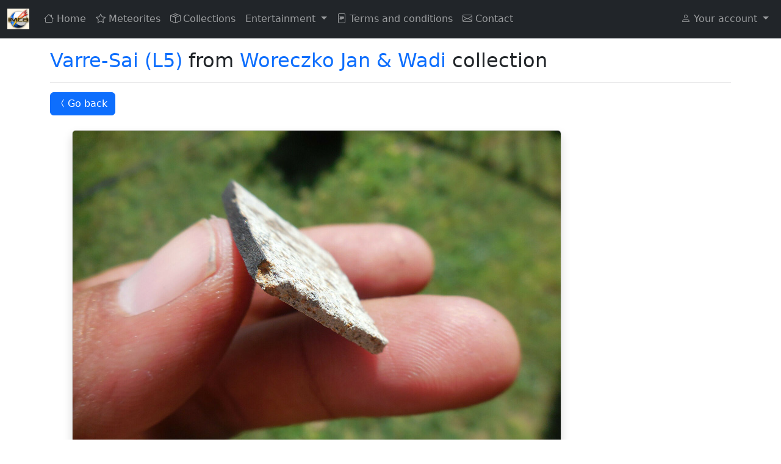

--- FILE ---
content_type: text/html; charset=utf-8
request_url: https://encyclopedia-of-meteorites.com/ShowImage?imgUrl=53633_43678_183.jpg&metid=53633&metname=Varre-Sai&metclass=L5&collectionid=183&weight=5.040%20g&size=&shape=Part%20slice&copyright=
body_size: 5816
content:


<!DOCTYPE html>
<html lang="en">
<head><meta charset="utf-8" /><meta name="viewport" content="width=device-width, initial-scale=1.0" /><meta name="apple-mobile-web-app-capable" content="yes" /><meta name="apple-mobile-web-app-status-bar-style" content="black" /><meta name="apple-mobile-web-app-title" content="EoM" /><link rel="manifest" href="/manifest.json" /><link href="/favicon.ico" rel="shortcut icon" type="image/x-icon" /><link rel="icon" href="/favicon.svg" type="image/svg+xml" /><link rel="apple-touch-icon" href="/apple-touch-icon.png" /><link href="/favicon.ico" rel="shortcut icon" type="image/x-icon" /><link href="https://cdn.jsdelivr.net/npm/bootstrap@5.3.8/dist/css/bootstrap.min.css" rel="stylesheet" integrity="sha384-sRIl4kxILFvY47J16cr9ZwB07vP4J8+LH7qKQnuqkuIAvNWLzeN8tE5YBujZqJLB" crossorigin="anonymous" /><link href="https://cdn.jsdelivr.net/npm/bootstrap-icons@1.11.3/font/bootstrap-icons.css" rel="stylesheet" /><title>
	Varre-Sai - EoM
</title><script src="/Scripts/modernizr-2.8.3.js"></script>


    
    <style>
        @media (max-width: 767px) {
            .navbar-collapse.in {
                overflow-y: visible !important;
            }

            .navbar-nav .open .dropdown-menu {
                position: static !important;
                float: none;
                width: auto;
                margin-top: 0;
                background-color: transparent;
                border: 0;
                box-shadow: none;
            }
        }

        @media (max-width: 767px) {
            .navbar-nav .open .dropdown-menu {
                background-color: #222 !important; /* dark background like navbar */
            }

                .navbar-nav .open .dropdown-menu > li > a {
                    color: #fff !important; /* white text */
                }

                    .navbar-nav .open .dropdown-menu > li > a:hover {
                        background-color: #333 !important; /* darker hover */
                    }
        }

        #overlay {
            position: fixed;
            z-index: 99;
            top: 0px;
            left: 0px;
            background-color: #eee;
            width: 100%;
            height: 100%;
            filter: Alpha(Opacity=60);
            opacity: 0.6;
            -moz-opacity: 0.6;
        }

        #theprogress {
            background-color: #eee;
            /*border: 1px solid #ccc;*/
            padding: 10px;
            width: 300px;
            height: 50px;
            line-height: 30px;
            text-align: center;
        }

        #modalprogress {
            position: absolute;
            top: 40%;
            left: 50%;
            margin: -11px 0 0 -150px;
            color: #000;
            font-weight: bold;
            font-size: 14px;
        }

        .form-check input[type="radio"] {
            margin-right: 0.4rem; /* Adds space between the circle and text */
        }


        .back-to-top {
            position: fixed;
            bottom: 20px;
            right: 20px;
            display: none;
            border-radius: 50%;
            width: 48px;
            height: 48px;
            padding: 0;
            justify-content: center;
            align-items: center;
            z-index: 9999;
        }

        /* Pager container */
        .pager {
            text-align: center;
            padding: 12px;
        }

            /* Align pager links horizontally */
            .pager table {
                margin: 0 auto;
            }

            /* Pager links */
            .pager a {
                display: inline-block;
                padding: 6px 12px;
                margin: 0 3px;
                background: #f8f9fa;
                border: 1px solid #ccc;
                color: #007bff;
                text-decoration: none;
                border-radius: 4px;
                font-family: Arial;
            }

                /* Hover effect */
                .pager a:hover {
                    background: #e9ecef;
                }

            /* Active page number */
            .pager span {
                display: inline-block;
                padding: 6px 12px;
                margin: 0 3px;
                background: #007bff;
                color: white;
                border-radius: 4px;
                border: 1px solid #007bff;
                font-family: Arial;
            }
        /* Thumbnail pop-up */
        .thumb-wrap {
            position: relative;
            overflow: hidden;
            cursor: pointer;
            border-radius: .25rem;
        }

            .thumb-wrap img {
                display: block;
                width: 100%;
                height: auto;
                transition: transform .3s ease;
            }

            .thumb-wrap:hover img {
                transform: scale(1.06);
            }

        .thumb-overlay {
            position: absolute;
            inset: 0;
            display: flex;
            align-items: center;
            justify-content: center;
            background: rgba(0,0,0,0.25);
            opacity: 0;
            transition: opacity .2s ease;
        }

        .thumb-wrap:hover .thumb-overlay {
            opacity: 1;
        }

        .thumb-overlay .bi {
            font-size: 1.5rem;
            color: #fff;
            background: rgba(0,0,0,0.35);
            padding: .35rem;
            border-radius: 50%;
        }

        .form-select.auto-width {
            width: auto;
            display: inline-block;
        }

        .accordion-body {
            background-color: #f5f5f5; /* ваш цвет */
        }

        .meteor-img {
            max-width: 100%;
            max-height: 90vh;
            width: auto;
            height: auto;
        }

    </style>
</head>
<body>
    <form method="post" action="./ShowImage?imgUrl=53633_43678_183.jpg&amp;metid=53633&amp;metname=Varre-Sai&amp;metclass=L5&amp;collectionid=183&amp;weight=5.040+g&amp;size=&amp;shape=Part+slice&amp;copyright=" id="ctl01">
<div class="aspNetHidden">
<input type="hidden" name="__EVENTTARGET" id="__EVENTTARGET" value="" />
<input type="hidden" name="__EVENTARGUMENT" id="__EVENTARGUMENT" value="" />
<input type="hidden" name="__VIEWSTATE" id="__VIEWSTATE" value="QtWjP/HrQw+c+k7KdEjdMzD2Jt4XQh2Dv55/8iuRfvTXpNBTQMq1lSUpo2WKoevF+I594FxQuOVejVuHwM3Yf3tO5eD02e8SVgIfw1r8+RSB3TsDFDXv4YKi6LevyZZVvYAalbnjoUl2wVrA9EdDxmE3bB/pxCwmI5i+XXVZHGzRFef//eyplLMtTe05U/KvOp5yke7kTmj+3w2gdhrgC3pAW9wiS/yYpMqNNFT8xcS/NEkfraEL7D1VZjgYcpBGRLCeNSmumZOyM/Hks5MORoJHC7iPAfbD3DWD+7+WoUT++ZfZBt7ORm9Si+AC5XI/DqDjGjwGjXmOzddNl8UPCE/k9TF1DwQHuoUa8II/SUU3ZouuRV8ZEeGUGJjD0gWzxQeK/uwUTTKDX3OHE8WsFHT0iwfPm1EqwSzPov+QNAl9KaFn2Pstyq6WNpU+L2ngrabC1kJiLr3/OtZWZ7zwhsUIkvestX/+d6y+rCfeFal2j2KI4cV8c/x9JVsbCJzDcmQUc1g5qoTThBkvjBJF45On3Xc38dom79x3JKEnDn2DixwUQYHmxum+GNuHiMic" />
</div>

<script type="text/javascript">
//<![CDATA[
var theForm = document.forms['ctl01'];
if (!theForm) {
    theForm = document.ctl01;
}
function __doPostBack(eventTarget, eventArgument) {
    if (!theForm.onsubmit || (theForm.onsubmit() != false)) {
        theForm.__EVENTTARGET.value = eventTarget;
        theForm.__EVENTARGUMENT.value = eventArgument;
        theForm.submit();
    }
}
//]]>
</script>



<script src="/bundles/MsAjaxJs?v=D6VN0fHlwFSIWjbVzi6mZyE9Ls-4LNrSSYVGRU46XF81" type="text/javascript"></script>
<script type="text/javascript">
//<![CDATA[
if (typeof(Sys) === 'undefined') throw new Error('ASP.NET Ajax client-side framework failed to load.');
//]]>
</script>

<script src="Scripts/jquery-3.3.1.js" type="text/javascript"></script>
<script src="/bundles/WebFormsJs?v=N8tymL9KraMLGAMFuPycfH3pXe6uUlRXdhtYv8A_jUU1" type="text/javascript"></script>
<div class="aspNetHidden">

	<input type="hidden" name="__VIEWSTATEGENERATOR" id="__VIEWSTATEGENERATOR" value="A3B14930" />
</div>
        <script type="text/javascript">
//<![CDATA[
Sys.WebForms.PageRequestManager._initialize('ctl00$ctl16', 'ctl01', [], [], [], 90, 'ctl00');
//]]>
</script>


        <nav class="navbar navbar-expand-lg bg-dark border-bottom border-body fixed-top"
            data-bs-theme="dark">
            <div class="container-fluid">
                <a class="navbar-brand" href="#">
                    <img src="favicon.svg" alt="EoM" width="36" height="36"></a>

                <button class="navbar-toggler" type="button" data-bs-toggle="collapse" data-bs-target="#nav"
                    aria-controls="nav" aria-expanded="false" aria-label="Toggle">
                    <span class="navbar-toggler-icon"></span>
                </button>

                <div class="collapse navbar-collapse" id="nav">
                    <!-- left items -->
                    <ul class="navbar-nav me-auto">
                        <li class="nav-item"><a class="nav-link" href="Default.aspx"><i class="bi bi-house">
                        </i>Home</a></li>
                        <li class="nav-item"><a class="nav-link" href="Meteorites.aspx"><i class="bi bi-star">
                        </i>Meteorites</a></li>
                        <li class="nav-item"><a class="nav-link" href="Collections.aspx"><i class="bi bi-box-seam">
                        </i>Collections</a>
                        </li>

                        <li class="nav-item dropdown">
                            <a class="nav-link dropdown-toggle" href="#" id="navbarDropdown"
                                role="button"
                                data-bs-toggle="dropdown"
                                aria-expanded="false">Entertainment
                            </a>
                            <ul class="dropdown-menu" aria-labelledby="navbarDropdown" data-bs-theme="light">
                                <li><a class="dropdown-item" href="Statistic.aspx"><i class="bi bi-bar-chart me-1"></i>Play with statistic</a></li>
                                <li><a class="dropdown-item" href="Game.aspx"><i class="bi bi-question-square me-1"></i>Guess meteorite type</a></li>
                            </ul>
                        </li>

                        <li class="nav-item"><a class="nav-link" href="About.aspx"><i class="bi bi-file-text">
                        </i>Terms and conditions</a>
                        </li>
                        <li class="nav-item"><a class="nav-link" href="Contact.aspx"><i class="bi bi-envelope">
                        </i>Contact</a></li>
                    </ul>

                    <!-- Non-logged in -->
                    <ul id="NonLoggedUl" class="navbar-nav">
                        <li class="nav-item dropdown ms-lg-auto">
                            <a class="nav-link dropdown-toggle" href="#" role="button" data-bs-toggle="dropdown"
                                aria-expanded="false"><i class="bi bi-person"></i> Your account
                            </a>
                            <ul class="dropdown-menu dropdown-menu-lg-end" data-bs-theme="light">
                                <li><a class="dropdown-item" href="Login.aspx"><i class="bi bi-box-arrow-in-right"></i>
                                     Login</a></li>
                                <li><a class="dropdown-item" href="Register.aspx"><i class="bi bi-person-plus"></i> New
                                    user</a></li>
                                <li><a class="dropdown-item" href="Forgottenpassword.aspx"><i class="bi bi-key"></i>
                                     Forgot password?</a></li>
                            </ul>
                        </li>
                    </ul>

                    <!-- Logged in -->
                    
                </div>
            </div>
        </nav>

        <div class="container body-content" style="margin-top: 20px;">
            <style>
                .back-to-top {
                    cursor: pointer;
                    position: fixed;
                    bottom: 20px;
                    right: 20px;
                    display: none;
                }
            </style>

            
    <div style="margin-top: 80px;">
        <h2>
            <span id="MainContent_LabelHeader"><a class="text-decoration-none" href="Meteorite.aspx?id=53633">Varre-Sai (L5)</a> from <a class="text-decoration-none" href="Collection.aspx?id=183">Woreczko Jan & Wadi</a> collection</span>
        </h2>
    </div>
    <hr />
    <div class="form-group">
        <button id="MainContent_btnBack" type="button" class="btn btn-primary" onclick="(history.back())">
            <i class="bi bi-chevron-compact-left"></i>Go back
        </button>
    </div>

    <div class="container">
        <div class="row justify-content-start">
            <div class="col-md-auto">
                <div class="card m-4 shadow" style="margin-top: 20px;">
                    <img id="MainContent_Image1" class="card-img-top" src="/test/53633_43678_183.jpg?v=20260116203503" />
                    <div class="card-footer">
                        <span id="MainContent_LabelCollection">Weight: 5.040 g<br />
Shape: Part slice<br />
</span>
                        
                    </div>
                </div>
            </div>
        </div>
    </div>

            <hr />
        </div>
        <footer style="margin-left: 20px;">
            <p>&copy; 2026 - EoM</p>
            <p>
                Website developed by <a class="text-decoration-none" href="https://sv-meteorites.com/"
                    target="_blank">Sergey
Vasilev</a>
            </p>
        </footer>
    </form>
    <script src="https://cdn.jsdelivr.net/npm/bootstrap@5.3.8/dist/js/bootstrap.bundle.min.js"
        integrity="sha384-FKyoEForCGlyvwx9Hj09JcYn3nv7wiPVlz7YYwJrWVcXK/BmnVDxM+D2scQbITxI"
        crossorigin="anonymous"></script>
    <button type="button" class="btn btn-secondary btn-lg back-to-top" id="btn-back-to-top">
        <i class="bi bi-arrow-up"></i>
    </button>
    <script>
        const btn = document.getElementById("btn-back-to-top");

        window.addEventListener("scroll", () => {
            if (window.scrollY > 200) {
                btn.style.display = "flex";
            } else {
                btn.style.display = "none";
            }
        });

        btn.addEventListener("click", () => {
            window.scrollTo({ top: 0, behavior: "smooth" });
        });
    </script>
</body>
<script>
    if ("serviceWorker" in navigator) {
        navigator.serviceWorker.register("/sw.js").then(function (registration) {
            console.log("ServiceWorker registered:", registration);
        }).catch(function (error) {
            console.log("ServiceWorker registration failed:", error);
        });
    }
</script>
</html>


--- FILE ---
content_type: image/svg+xml
request_url: https://encyclopedia-of-meteorites.com/favicon.svg
body_size: 24794
content:
<svg xmlns="http://www.w3.org/2000/svg" version="1.1" xmlns:xlink="http://www.w3.org/1999/xlink" width="332" height="310" viewBox="0 0 332 310"><image width="332" height="310" xlink:href="[data-uri]"></image><style>@media (prefers-color-scheme: light) { :root { filter: none; } }
@media (prefers-color-scheme: dark) { :root { filter: none; } }
</style></svg>